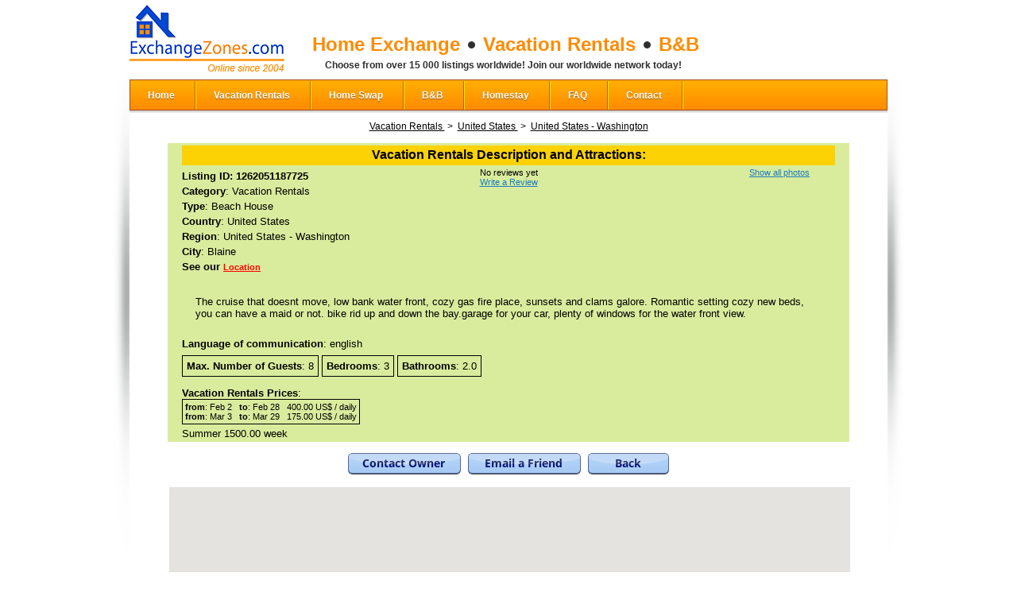

--- FILE ---
content_type: text/html
request_url: https://www.exchangezones.com/vacationrentalsunitedstates-blaine/1262051187725.htm
body_size: 29608
content:












<html xmlns="http://www.w3.org/1999/xhtml"
      xmlns:og="http://ogp.me/ns#"
      xmlns:fb="http://www.facebook.com/2008/fbml">
<head>

<base href="//www.exchangezones.com/"/>


        <meta property="og:title" content="Vacation Rentals &gt; United States - Washington &gt; Blaine"/>
        <meta property="og:type" content="hotel"/>
        <meta property="og:url" content="http://www.exchangezones.com/VacationRentalsUnitedStates-Blaine/1262051187725.htm"/>

        <meta property="og:site_name" content="ExchangeZones.com"/>
        <meta property="fb:admins" content="687495733"/>
        <script type="text/javascript" src="https://connect.facebook.net/en_US/all.js#xfbml=1"></script>

<title>Vacation Rentals &gt; United States - Washington &gt; Blaine</title>
<meta name="description" content="Home Exchange & Vacation Accommodation – Choose your best house swap & vacation rentals: deals and discounts on holiday lodging. " >
<meta name="keywords" content="Home Exchange, Home Swap, House Exchange, Holiday Exchange, Travel, Lodging, Vacation Rentals, Furnished Apartments, Homestay" >
<meta name="abstract" content="Private vacation homes usually offer more space at lower cost than you will find in a typical hotel room. Most private vacation rentals include kitchen and free use of other amenities that usually are not available in a typical hotel room. 
Vacation rental homes often contain many personal & convenience items that will increase the comfort of the guest. 
Many vacation homes are used frequently by their owners and as such, they are not like the typical &quot;sterile&quot; environment found in hotels and other &quot;vacation establishments&quot;. 
" >
<meta name="copyright" content="ExchangeZones.com" >
<meta name="date" content="8/8/2024 3:21:58 PM" >


<meta content="text/html; charset=iso-8859-1" http-equiv="Content-Type" >
<link rel="alternate" type="application/rss+xml" title="Vancouver Blog" href="http://www.exchangezones.com/modules/blog/getrss.jsp" />
<link rel="icon" type="image/ico" href="/sites/wlm1/files/favicon.ico"/>
<link rel="stylesheet" type="text/css" href="/sites/wlm1/themes/1366127025541/css/styles.css"/>
<script src="https://code.jquery.com/jquery-1.9.1.min.js"></script>
<script type="text/javascript" src="/sites/wlm1/themes/1366127025541/js/site.js"></script>
<link rel="stylesheet" type="text/css" href="/sites/wlm1/themes/1366127025541/css/jquery.mCustomScrollbar.css"/>   
<script src="/sites/wlm1/themes/1366127025541/js/jquery.mCustomScrollbar.concat.min.js"></script>
<script src="/sites/wlm1/themes/1366127025541/js/customscroll.js"></script>



           <script language="JavaScript" type="text/javascript" src="/scripts/main.jsp"></script>

<script language="javascript" type="text/javascript" src="/scripts/xplorex.jsp"></script>

<script language="javascript" type="text/javascript" src="/scripts/modules/houseexchange/details.jsp"></script>


</head>
 <body class="body" style="margin:0;" >

 <form name="xform" method="post" action="main.jsp">
  <input class="hidden" type="hidden" name="p2" value="" >
  <input class="hidden" type="hidden" name="fr2" value="modules/houseexchange/details.jsp" >
  <input class="hidden" type="hidden" name="logout" >
 </form>


<div class="page">
    <div class="wrapper">
        <div class="header">
            <div class="logo">
                <h1>
                    <a href="/">Exchange Zones</a>
                </h1>
            </div>
            <div class="sloagan">            
                <ul>
                    <li class="first">Home Exchange </li>
                    <li>Vacation Rentals</li>
                    <li>B&B</li>
                </ul>
                <p>Choose from over 15 000 listings worldwide!  Join our worldwide network today!</p>
            </div>
            <div class="social-header">

<div class="addthis_toolbox addthis_default_style ">
<a class="addthis_counter addthis_pill_style"></a>
<a class="addthis_button_google_plusone" g:plusone:size="medium"></a>
<br><br>
<a class="addthis_button_facebook_like" fb:like:layout="button_count"></a>
<a class="addthis_button_tweet"></a>
</div>
<script type="text/javascript" src="//s7.addthis.com/js/300/addthis_widget.js#pubid=jankon"></script>

            </div>
        </div>

        <div class="main-menu" style="margin-top:10px;">
            








<ul>
<li class="first">
<a href="http://www.exchangezones.com">Home</a>
</li>
<li>
<a href="/vacationrentals.html">Vacation Rentals</a>
</li>
<li>
<a href="/homeexchange.html">Home Swap</a>
</li>
<li>
<a href="/BedAndBreakfast.html">B&amp;B</a>
</li>
<li>
<a href="/homestay.html">Homestay</a>
</li>
<li>
<a href="/FAQ.htm">FAQ</a>
</li>
<li>
<a href="/contact-us.html">Contact</a>
</li>
</ul>



        </div>
        <div class="shadow-main-menu">&nbsp;</div>

        <div class="container-column">
            <div class="center-column" style="width:auto;">
                





<head>
    <style><link rel="alternate" type="application/rss+xml" title="Vancouver Blog" href="http://www.exchangezones.com/modules/blog/getrss.jsp" />
<link rel="icon" type="image/ico" href="/sites/wlm1/files/favicon.ico"/>
<link rel="stylesheet" type="text/css" href="/sites/wlm1/themes/1366127025541/css/styles.css"/>
<script src="https://code.jquery.com/jquery-1.9.1.min.js"></script>
<script type="text/javascript" src="/sites/wlm1/themes/1366127025541/js/site.js"></script>
<link rel="stylesheet" type="text/css" href="/sites/wlm1/themes/1366127025541/css/jquery.mCustomScrollbar.css"/>   
<script src="/sites/wlm1/themes/1366127025541/js/jquery.mCustomScrollbar.concat.min.js"></script>
<script src="/sites/wlm1/themes/1366127025541/js/customscroll.js"></script>

</style>
</head>

<div align="center" style="font:bold 12 Arial;color:#000000;">
    <a style="font:bold 12 Arial;color:#000000;"
       href="/VacationRentals/HolidayLettings.htm">Vacation Rentals
    </a> &nbsp;>&nbsp;
    <a style="font:bold 12 Arial;color:#000000;"
       href="/?p2=modules/houseexchange/search.jsp&city=&action=&category=1&selectcountry=US&region=">United States
    </a> &nbsp;>&nbsp;
    <a style="font:bold 12 Arial;color:#000000;"
       href="/?p2=modules/houseexchange/search.jsp&city=&action=&category=1&selectcountry=US&region=290">United States - Washington
    </a>
</div>
<br>
<table width="90%" cellpadding="0" cellspacing="0" class="borders" style="padding-left: 15px; padding-right: 15px;"
       align="center">
    <tr>
        <td class="propertydescription" colspan="3">
            <table width="100%" cellpadding="0" cellspacing="3">
                <tr>
                    <td class="propertyheader"
                        style="border-top: 0 none #B38262;font:bold 16px Arial;">Vacation Rentals
                        Description and Attractions:
                    </td>
                </tr>
            </table>
        </td>
    </tr>
    <tr style="padding-top:0px">
        <td valign="top" width="33%">
            <table width="100%" class="property">
                
                <tr>
                    <td style="font:12px;"><b>Listing ID: 1262051187725
                    </b></td>
                </tr>
                <tr>
                    <td><b>Category</b>: Vacation Rentals<br></td>
                </tr>
                <tr>
                    <td><b>Type</b>: Beach House
                    </td>
                </tr>
                <tr>
                    <td>
                        <b>Country</b>: United States<br>
                    </td>
                </tr>
                <tr>
                    <td><b>Region</b>: United States - Washington<br></td>
                </tr>
                <tr>
                    <td><b>City</b>: Blaine<br></td>
                </tr>
                
                <tr>
                    <td>
                        <b>See our <a style="font:bold 11px Arial;color:#ff0000;"
                                      href="/modules/houseexchange/googlemap_big.jsp?id=1262051187725"
                                      target="_blank">Location</a></b><br>
                    </td>
                </tr>
                
            </table>
        </td>
        <td width="33%" class="m_text" valign="top" align="center">
            
            No reviews yet
            
            <br/>
            <a href="/?p2=/modules/houseexchange/writereview.jsp&id=1262051187725" style="font-size: 11px;">
                Write a Review
            </a><br/>
        </td>
        <td width="33%" class="m_text" valign="top" align="right">
            <div style="display: inline-table;">
                
            </div>
            <div style="margin-right: 35px;">
                <a href="javascript:void(window.open('/modules/houseexchange/details-all-photos.jsp?id=1262051187725','_blank', 'directories=no,height=500,width=650,location=no,menubar=no,resizable=yes,scrollbars=no,status=no,toolbar=no'));">
                    Show all photos
                </a>
            </div>
        </td>
    </tr>
    
    <tr>
        <td colspan="3">
            <table width="100%">
                <tr>
                    <td valign="top"><fb:like
                            href="http://www.exchangezones.com/?p2=/modules/houseexchange/details.jsp&id=1262051187725"
                            show_faces="true"></fb:like></td>
                    <td valign="top" align="right" width="420">
                        <!-- AddThis Button BEGIN -->
                        <div class="addthis_toolbox addthis_default_style " style="float:right">
                            <a class="addthis_button_pinterest_pinit"></a>
                            <a class="addthis_button_google_plusone" g:plusone:count="false"
                               g:plusone:size="medium"></a>
                            <a class="addthis_button_facebook_send"></a>
                            <a class="addthis_button_tweet"></a>
                            <a class="addthis_counter addthis_pill_style"></a>
                        </div>
                        <script type="text/javascript">var addthis_config = {"data_track_addressbar": true};</script>
                        <script type="text/javascript"
                                src="https://s7.addthis.com/js/250/addthis_widget.js#pubid=jankon"></script>
                        <!-- AddThis Button END -->
                    </td>
                </tr>

            </table>
        </td>
    </tr>
    <tr>
        <td colspan="3" class="property" style="padding:20px;">
            <div style="width: 785px;overflow-wrap:break-word;word-wrap:break-word;white-space:normal;">
                The cruise that  doesnt move, low bank water front, cozy gas fire place, sunsets and clams galore. Romantic setting cozy new beds, you can have a maid or not. bike rid up and down the bay.garage for your car, plenty of windows for the water front view.
            </div>
        </td>
    </tr>
    
    <tr>
        <td colspan="3">
            <table width="100%" class="property">
                
                <tr>
                    <td style="padding-bottom:10px">
                        <b>Language of communication</b>: english
                    </td>
                </tr>
                
                <tr>
                    <td>
                        
                        <span style="height:20px; padding:5px; border: 1px #000000 solid;"> <b>Max.&nbsp;Number&nbsp;of&nbsp;Guests</b>: 8</span>
                        
                        <span style="height:20px; padding:5px; border: 1px #000000 solid;"> <b>Bedrooms</b>: 3</span>
                        
                        <span style="height:20px; padding:5px; border: 1px #000000 solid;"> <b>Bathrooms</b>: 2.0</span>
                        
                        <br><br>
                    </td>
                </tr>
                
                
                <tr>
                    <td>
                        <b>Vacation Rentals Prices</b>:
                        <table style="border: 1px #000000 solid;">
                            <tr>
                                <td>
                                    <table style="font-size:11px; font-family:Arial;" cellpadding="0" cellspacing="0">
                                        
                                        <tr>
                                            <td><b>from</b>:&nbsp;</td>
                                            <td>
                                                Feb&nbsp;</td><td align='right'>2
                                            </td>
                                            <td>&nbsp;&nbsp;&nbsp;<b>to</b>:&nbsp;</td>
                                            <td>
                                                Feb&nbsp;</td><td align='right'>28</td><td align='right'>&nbsp;&nbsp;&nbsp;400.00&nbsp;</td><td>US$&nbsp;/&nbsp;daily
                                            </td>
                                        </tr>
                                        
                                        <tr>
                                            <td><b>from</b>:&nbsp;</td>
                                            <td>
                                                Mar&nbsp;</td><td align='right'>3
                                            </td>
                                            <td>&nbsp;&nbsp;&nbsp;<b>to</b>:&nbsp;</td>
                                            <td>
                                                Mar&nbsp;</td><td align='right'>29</td><td align='right'>&nbsp;&nbsp;&nbsp;175.00&nbsp;</td><td>US$&nbsp;/&nbsp;daily
                                            </td>
                                        </tr>
                                        
                                    </table>
                                </td>
                            </tr>
                        </table>
                        
                    </td>
                </tr>
                
                <tr>
                    <td>
                        Summer 1500.00 week
                    </td>
                </tr>
                
            </table>
        </td>
    </tr>
</table>
<br>

<div class="m_text_bold" align="center">
    <img src="/sites/wlm1/themes/1366127025541/images/buttons/contact-owner.png" alt="Contact information" border="0"
         onclick="viewContactInformation('reg',1262051187725);" style="cursor:pointer;">
    &nbsp;
    <a href="/?p2=modules/houseexchange/sendform.jsp&id=1262051187725"><img
            src="/sites/wlm1/themes/1366127025541/images/buttons/email-a-friend.png" alt="Email a Friend" border="0"
            style="cursor:pointer;"></a>
    &nbsp;
    <img src="/sites/wlm1/themes/1366127025541/images/buttons/back.png" alt="Back" border="0"
         onclick="history.back();" style="cursor:pointer;">
</div>
<br>

<div id="map_canvas" style="width:857px; height:500px;margin-left:50px;"></div>

<script src="/sites/wlm1/themes/1366127025541/js/ex_gmapsv3.js" type="text/javascript"></script>
<form name="save_coord" method="post" style="margin:0px;">
    
</form>
<script>
    var map;

    function initMap() {
        gmapsV3.initialize();
        
        gmapsV3.processAddress('United States Blaine 7383 birch bay dr', true);
        
        var f = document.forms['save_coord'];
        var markerIds = f.m_id;
        if (markerIds != null) {
            if (!markerIds.length) {
                gmapsV3.addInfoMarker(markerIds.value);
            } else {
                for (var i = 0; i < markerIds.length; i++) {
                    gmapsV3.addInfoMarker(markerIds[i].value);
                }
            }
        }
    }
</script>
<script src="https://maps.googleapis.com/maps/api/js?key=AIzaSyAEj8W7Y4VC95MDT4hM4WaFid2HteGM9GQ&callback=initMap"
        async defer></script>
<div style="font:11px Arial;color:#000000;margin-left:35px;margin-top:10px;">
    View <a style="font:bold 11px Arial;color:#000000;"
            href="/modules/houseexchange/googlemap_big.jsp?id=1262051187725"
            target="_blank">Blaine
         </a> in a larger map
</div>
<br>

<table width="90%" border="0" cellspacing="0" cellpadding="0" class="borders" align="center">
    <tr>
        <td valign="top">
            <table width="100%" border="0" cellspacing="0" cellpadding="0">
                <tr>
                    <td width="50%" valign="top" class="column1">
                        <table width="100%" class="property" cellpadding="3" cellspacing="0">
                            <tr>
                                <td colspan="2">
                                    <table width="100%" cellpadding="0" cellspacing="0" class="property">
                                        <tr>
                                            <td class="propertyheader" style="border-left: 0 none #B38262; border-right: 0 none #B38262;  border-top: 0 none #B38262;">
                                                More Vacation Rentals Info:
                                            </td>
                                        </tr>
                                    </table>
                                </td>
                            </tr>
                            
                            <tr>
                                <td colspan="2"><b>Additional information:</b></td>
                            </tr>
                            <tr>
                                <td colspan="2">
                                    &nbsp;The cruise that doesnt move for pictures.
                                </td>
                            </tr>
                            
                        </table>
                    </td>
                    <td width="50%" valign="top" class="column2">
                        <table width="100%" cellpadding="0" cellspacing="0" border="0" class="property">
                            <tr>
                                <td>
                                    <table width="100%" class="property" cellpadding="0" cellspacing="3">
                                        <tr>
                                            <td class="propertyheader" style="border-top: 0 none #B38262;">Vacation Rentals
                                                Features:
                                            </td>
                                        </tr>
                                    </table>
                                    <table width="100%" class="property" cellpadding="0" cellspacing="3">
                                        <tr>
                                            <td style="padding-left:2px;">
                                                
                                                <b>Amenities:</b>
                                                <ul>
                                                    
                                                    <li>Cable TV</li>
                                                    
                                                    <li>Dishwasher</li>
                                                    
                                                    <li>Dryer</li>
                                                    
                                                    <li>Dvd</li>
                                                    
                                                    <li>Fireplace</li>
                                                    
                                                    <li>Microwave</li>
                                                    
                                                    <li>Patio</li>
                                                    
                                                    <li>Radio</li>
                                                    
                                                    <li>Refrigerator</li>
                                                    
                                                    <li>Television</li>
                                                    
                                                    <li>VCR</li>
                                                    
                                                    <li>Washer</li>
                                                    
                                                </ul>
                                                
                                                <b>Activities/Attractions:</b>
                                                <ul>
                                                    
                                                    <li>Biking</li>
                                                    
                                                    <li>Boating</li>
                                                    
                                                    <li>Fishing</li>
                                                    
                                                    <li>Golf</li>
                                                    
                                                    <li>Hiking</li>
                                                    
                                                    <li>Jet Skiing</li>
                                                    
                                                    <li>Kayaking</li>
                                                    
                                                    <li>Mountain view</li>
                                                    
                                                    <li>Mountain-Biking</li>
                                                    
                                                    <li>Near attractions</li>
                                                    
                                                    <li>Ocean view</li>
                                                    
                                                    <li>Other Attractions</li>
                                                    
                                                    <li>Sailing</li>
                                                    
                                                    <li>Skiing</li>
                                                    
                                                    <li>Snorkeling/Diving</li>
                                                    
                                                    <li>Wildlife Viewing</li>
                                                    
                                                </ul>
                                                
                                                <b>Other Conditions:</b>
                                                <ul>
                                                    
                                                    <li>Children welcome</li>
                                                    
                                                    <li>Gay/Lesbian friendly</li>
                                                    
                                                    <li>Handicapped Accessible</li>
                                                    
                                                    <li>No Pets</li>
                                                    
                                                    <li>No Smoking</li>
                                                    
                                                    <li>This is a Second Home</li>
                                                    
                                                </ul>
                                                

                                            </td>
                                        </tr>
                                    </table>
                                    <br>
                                </td>
                            </tr>
                        </table>
                    </td>
                </tr>
            </table>
            <table width="100%" border="0" cellpadding="5" cellspacing="0">
                
            </table>
        </td>
    </tr>
</table>
<br>

<table cellspacing="0" width="20%" cellpadding="0" border="0" bgcolor="#B38262" align="center" class="outertable">
    <tr>
        <td>
            <table cellspacing="1" cellpadding="3" width="100%" align=center border=0 valign="top" class="innertable">
                <tr>
                    <td class="m_text_bold" align="center" bgcolor="#FEF6EB" colspan="2">Page Views</td>
                </tr>
                <tr>
                    <td class="m_text" align="right" bgcolor="#FEF6EB">
                        9
                    </td>
                    <td class="m_text" align="left" bgcolor="#FEF6EB">this month</td>
                </tr>
                <tr>
                    <td class="m_text" align="right" bgcolor="#FEF6EB">
                        9
                    </td>
                    <td class="m_text" align="left" bgcolor="#FEF6EB">this year</td>
                </tr>
                <tr>
                    <td class="m_text" align="right" bgcolor="#FEF6EB">
                        1844
                    </td>
                    <td class="m_text" align="left" bgcolor="#FEF6EB">since listed</td>
                </tr>
            </table>
        </td>
    </tr>
</table>

<br>
<div class="m_text_bold" align="center">
    <img src="/sites/wlm1/themes/1366127025541/images/buttons/contact-owner.png" alt="Contact information" border="0"
         onclick="viewContactInformation('reg',1262051187725);" style="cursor:pointer;">
    &nbsp;
    <a href="/?p2=modules/houseexchange/sendform.jsp&id=1262051187725"><img
            src="/sites/wlm1/themes/1366127025541/images/buttons/email-a-friend.png" alt="Email a Friend" border="0"
            style="cursor:pointer;"></a>
    &nbsp;
    <img src="/sites/wlm1/themes/1366127025541/images/buttons/back.png" alt="Back" border="0"
         onclick="history.back();" style="cursor:pointer;">
</div>
<br>
<div align="center" style="font:bold 12 Arial;color:#000000;">
    <a style="font:bold 12 Arial;color:#000000;"
       href="/VacationRentals/HolidayLettings.htm">Vacation Rentals
    </a> &nbsp;>&nbsp;
    <a style="font:bold 12 Arial;color:#000000;"
       href="/?p2=modules/houseexchange/search.jsp&city=&action=&category=1&selectcountry=US&region=">United States
    </a> &nbsp;>&nbsp;
    <a style="font:bold 12 Arial;color:#000000;"
       href="/?p2=modules/houseexchange/search.jsp&city=&action=&category=1&selectcountry=US&region=290">United States - Washington
    </a>
</div>
<br>
<center>
    <div align="center" style="width:94%;font:11px Arial;color:#777777;text-align:justify;">
        NOTE: The information about all listings at ExchangeZones.com is published directly
        by the property owner or manager ("the Advertiser") and we do not warrant the
        accuracy of the information. ExchangeZones.com is not party to any transaction
        arranged between you and the Advertiser, nor is ExchangeZones.com responsible for
        any representations made by the Advertiser. All questions about any property listing
        must be answered by the Advertiser. If you are interested in the above listing
        click on "Contact Owner" button above to send them an email or contact them by
        phone/fax. By contacting the Advertiser you agree to the
        ExchangeZones.com <a style="font:11px Arial;" href="/page563.htm">Disclaimer</a>.
    </div>
</center>
<form name="ownercontacts" action="/" method="post">
    <input type="hidden" name="p2" value="/modules/houseexchange/ownercontacts.jsp">
    <input type="hidden" name="accid" value="1262051187725">
</form>

<script type="text/javascript">
    function viewNotes() {
        var notes = parent.document.getElementById("notes");
        if (notes) {
            notes.style.display = 'block';
        }
        return false;
    }
</script>


<script type="text/javascript" src="//assets.pinterest.com/js/pinit.js"></script>


            </div>
        </div>
        <div class="footer">
            <div class="footer-orange-line">&nbsp;</div>
            <div class="bottom-menu">
                








<ul>
<li class="first">
<a href="http://www.exchangezones.com/Travel_Destinations.htm">Destinations</a>
</li>
<li>
<a href="/vancouver.htm">Vancouver</a>
</li>
<li>
<a href="/contact-us.html">Contact Us</a>
</li>
<li>
<a href="/travel-articles.htm">Articles</a>
</li>
</ul>



            </div>
            <div class="copyright">
                &copy;2013 Exchangezones.  All Rights Reserved. <a href="#">Terms of Use</a> &nbsp;&nbsp; | &nbsp;&nbsp; <a href="#">Privacy Policy</a>
            </div>
        </div>
    </div>    
</div>

<iframe src="/sessionrefresh.jsp?limit=30" style="width:0px;height:0px;"></iframe>

<script type="text/javascript">
var gaJsHost = (("https:" == document.location.protocol) ? "https://ssl." : "http://www.");
document.write(unescape("%3Cscript src='" + gaJsHost + "google-analytics.com/ga.js' type='text/javascript'%3E%3C/script%3E"));
</script>
<script type="text/javascript">
var pageTracker = _gat._getTracker("UA-5294986-1");
pageTracker._trackPageview();
</script>


 

</body>
</html>




--- FILE ---
content_type: text/html
request_url: https://www.exchangezones.com/scripts/modules/houseexchange/details.jsp
body_size: 913
content:
function viewContactInformation(x,id){
    if(x=="client"){
        alert('To view contact information in category Home Exchange you need to become Home Exchange member. Click OK to register. If you are already a registered member, please click OK to login and to add your Home Exchange listing.');
        document.location.href = '/?p2=/modules/houseexchange/register.jsp&accid=' + id;
    }
    if(x=="owner"){
        alert('To view contact information in category Home Exchange you need to become Home Exchange member.  Click OK to add your listing in category Home Exchange.');
        document.location.href = '/?p2=modules/houseexchange/editaccommodation.jsp&rnd=' + Math.random();
    }
    if(x=="deactivated"){
        alert('Your account has not been activated yet.  Please wait a few hours until your account is activated, or contact the webmaster.');
    }
    if(x=="reg"){
        document.forms['ownercontacts'].accid.value=id;
        document.forms['ownercontacts'].submit();
    }
}

--- FILE ---
content_type: application/javascript
request_url: https://www.exchangezones.com/sites/wlm1/themes/1366127025541/js/site.js
body_size: 880
content:
$(document).ready(function () {    
    $("#tab-1").click(function () {
        $(".container-tabs > ul li").removeClass("active");
        $("#tab-1").addClass("active");
        $(".map-image-container").hide();
        $(".map1").show();
        return false;
    });
    $("#tab-2").click(function () {
        $(".container-tabs > ul li").removeClass("active");
        $("#tab-2").addClass("active");
        $(".map-image-container").hide();
        $(".map2").show();
        return false;
    });
    $("#tab-3").click(function () {
        $(".container-tabs > ul li").removeClass("active");
        $("#tab-3").addClass("active");
        $(".map-image-container").hide();
        $(".map3").show();
        return false;
    });
    $("#tab-4").click(function () {
        $(".container-tabs > ul li").removeClass("active");
        $("#tab-4").addClass("active");
        $(".map-image-container").hide();
        $(".map4").show();
        return false;
    });

});

--- FILE ---
content_type: application/javascript
request_url: https://www.exchangezones.com/sites/wlm1/themes/1366127025541/js/ex_gmapsv3.js
body_size: 2883
content:
var gmapsV3 = {
    geocoder: null,
    map: null,
    homeMarker: null,
    infoIcon: "https://maps.google.com/mapfiles/ms/icons/blue.png",
    homeIcon: "https://maps.google.com/mapfiles/ms/icons/homegardenbusiness.png",
    location: null,
    elements: {
        mapDivId: "map_canvas"
    },
    coordsForm: null,
    mapOptions: {
        zoom: 14
    },
    infoMarkers: [],
    initialize: function () {
        this.geocoder = new google.maps.Geocoder();

        if (null != this.location) {
            this.mapOptions['center'] = this.location;
        }

        this.map = new google.maps.Map(document.getElementById(this.elements.mapDivId), this.mapOptions);
    },

    processAddress: function (searchString, isDraggable) {
        this.geocoder.geocode({'address': searchString}, function (results, status) {
            if (google.maps.GeocoderStatus.OK == status) {
                gmapsV3.location = results[0].geometry.location;
                gmapsV3.updateMapPosition(results[0].geometry.location, isDraggable);

                return results[0].geometry.location;
            } else {
                return false;
            }
        });
    },
    addHomeMarker: function (isDraggable) {
        var f = document.forms['save_coord'];
        gmapsV3.homeMarker = new google.maps.Marker({
            map: gmapsV3.map,
            position: gmapsV3.location,
            draggable: isDraggable,
            icon: gmapsV3.homeIcon
        });
        if (isDraggable) {
            gmapsV3.homeMarker.addListener("dragend", function () {
                f.elements['coordinates'].value = gmapsV3.homeMarker.getPosition();
            });
        }

    },
    addInfoMarker: function (id, isDraggable) {
        var f = document.forms['save_coord'];
        var coords = f.elements['coords' + id].value;
        var latlng = new google.maps.LatLng(coords.substring(coords.indexOf("(") + 1, coords.indexOf(",")), coords.substring(coords.indexOf(",") + 1, coords.indexOf(")")));
        var marker = new google.maps.Marker({
            map: gmapsV3.map,
            position: latlng,
            title: f.elements['text' + id].value,
            draggable: isDraggable,
            icon: gmapsV3.infoIcon
        });
        this.infoMarkers[id] = marker;
        if (f.elements['text' + id].value != '') {
            var infowindow = new google.maps.InfoWindow({
                content: f.elements['text' + id].value
            });

            infowindow.open(map, marker);

        }
        if (isDraggable) {
            marker.addListener("dragend", function () {
                f.elements['coords' + id].value = marker.getPosition();
            });
        }


    },
    deleteInfoMarker(id) {
        this.infoMarkers[id].setMap(null);
        this.infoMarkers[id] = null;
    },
    updateMapPosition: function (latlng, isDraggable) {
        gmapsV3.location = latlng;
        gmapsV3.map.setCenter(latlng);

        gmapsV3.addHomeMarker(isDraggable);

    }
};
